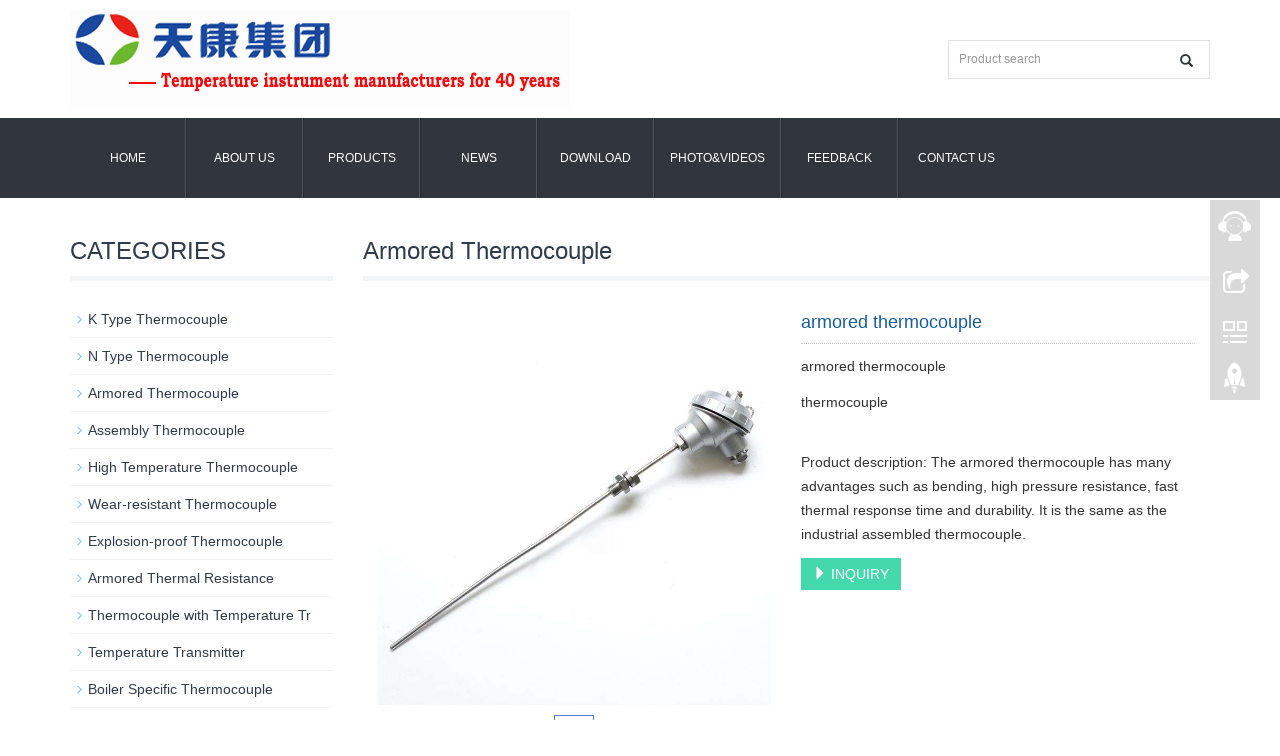

--- FILE ---
content_type: text/html; charset=utf-8
request_url: https://www.chinathermocouple.com/product/armored-thermocouple.html
body_size: 5423
content:
 <!DOCTYPE html>
<html lang="en">
  <head>
    <meta charset="utf-8">
    <meta http-equiv="X-UA-Compatible" content="IE=edge">
    <meta name="viewport" content="width=device-width, initial-scale=1">
    <title>armored thermocouple</title>
    <meta name="keywords" content="armored thermocouple" />
    <meta name="description" content="The armored thermocouple has many advantages such as bending, high pressure resistance, fast thermal response time and durability. It is the same as the industrial assembled thermocouple." />
    <meta name="applicable-device"content="pc,mobile">
	<link href="/Public/css/bootstrap.css" rel="stylesheet">
	<link href="/Home/Tpl/default/Public/css/bxslider.css" rel="stylesheet">
	<link href="/Home/Tpl/default/Public/css/style.css" rel="stylesheet">
	<script src="/Public/js/jquery.min.js"></script>
	<script src="/Home/Tpl/default/Public/js/bxslider.min.js"></script>
	<script src="/Home/Tpl/default/Public/js/common.js"></script>
	<script src="/Public/js/bootstrap.js"></script>
	<!--[if lt IE 9]>
	  <script src="http://cdn.bootcss.com/html5shiv/3.7.2/html5shiv.min.js"></script>
	  <script src="http://cdn.bootcss.com/respond.js/1.4.2/respond.min.js"></script>
	<![endif]-->
    <link href="/Home/Tpl/default/Public/css/lightbox.css" rel="stylesheet">
    <script src="/Home/Tpl/default/Public/js/lightbox.js"></script>
    <script type="text/javascript">
        $(document).ready(function(){
            $('.showpic_flash').bxSlider({
              pagerCustom: '#pic-page',
               adaptiveHeight: true,
            });

        });
    </script>
  </head>
  <body id="product">
  
 <header>

<div class="container">
  <div class="row">
    <div class="col-xs-12 col-sm-9 col-md-9">
        <a href="http://www.chinathermocouple.com"><img src="/Uploads/5caa13714fefa.png" class="logo" alt="AnHui TianKang (Group)Shares Co.,Ltd"/></a>
    </div>

    <div id="topsearch" class="col-xs-12 col-sm-3 col-md-3">
        <form id="searchform" method="get" action="/search/index.html">
            <div class="input-group search_group">
                <input type="text" name="name" class="form-control input-sm" placeholder="Product search">
                <span class="input-group-btn">
                    <span id="submit_search" onclick="searchform.submit();" title="Product search" class="glyphicon glyphicon-search btn-lg" aria-hidden="true"></span>
                </span>
            </div>
        </form>
    </div>

  </div>
</div>
  
    <!-- Fixed navbar -->
    <nav class="navbar navbar-default navbar-static-top">
      <div class="container">
        <div class="navbar-header">
          <button type="button" class="navbar-toggle collapsed" data-toggle="collapse" data-target="#navbar" aria-expanded="false" aria-controls="navbar">
            <span class="sr-only">Toggle navigation</span>
            <span class="icon-bar"></span>
            <span class="icon-bar"></span>
            <span class="icon-bar"></span>
          </button>
          <span id="small_search" class="glyphicon glyphicon-search" aria-hidden="true"></span>
           <a class="navbar-brand" href="#">CATEGORIES</a>
        </div>
        <div id="navbar" class="navbar-collapse collapse">
          <ul class="nav navbar-nav">
            <li><a href="/">Home</a></li>

                               <li><a href=" /About-us.html">About us</a></li><li class="dropdown">
                    <a href="/product.html">Products</a>
                    <a href="/product.html" id="app_menudown" class="dropdown-toggle" data-toggle="dropdown" role="button" aria-expanded="false"><span class="glyphicon glyphicon-menu-down btn-xs"></span></a>
                      <ul class="dropdown-menu nav_small" role="menu">
                      <li><a href="/K-Type-Thermocouple.html">K Type Thermocouple</a></li><li><a href="/N-Type-Thermocouple.html">N Type Thermocouple</a></li><li><a href="/Armored-Thermocouple.html">Armored Thermocouple</a></li><li><a href="/Assembly-Thermocouple.html">Assembly Thermocouple</a></li><li><a href="/High-temperature-thermocouple.html">High Temperature Thermocouple</a></li><li><a href="/Wear-resistant-Thermocouple.html">Wear-resistant Thermocouple</a></li><li><a href="/Explosion-proof-thermocouple.html">Explosion-proof Thermocouple</a></li><li><a href="/Armored-Thermal-Resistance.html">Armored Thermal Resistance</a></li><li><a href="/Thermocouple-with-Temperature-Transmitter.html">Thermocouple with Temperature Transmitter</a></li><li><a href="/Temperature-transmitter.html">Temperature Transmitter</a></li><li><a href="/Boiler-Specific-Thermocouple.html">Boiler Specific Thermocouple</a></li><li><a href="/Platinum-Rhodium-Thermocouple.html">Platinum Rhodium Thermocouple</a></li><li><a href="/Surface-Thermocouple.html">Surface Thermocouple</a></li><li><a href="/Customized-thermocouple.html">Customized Thermocouple</a></li><li><a href="/Multi-point-thermocouple.html">Multi-point thermocouple</a></li><li><a href="/Anticorrosive-thermocouple.html">Anticorrosive thermocouple</a></li><li><a href="/Knife-Edge-Type-thermocouple.html">Knife Edge Type Thermocouple</a></li><li><a href="/AnHui-TianKang-Group-Shares-Co-Ltd-Bimetallic-thermometer.html">Bimetallic Thermometer</a></li><li><a href="/-RTD-PT100.html"> RTD PT100</a></li><li><a href="/AnHui-TianKang-Pressure-Gauge.html">AnHui TianKang Pressure Gauge</a></li>
                      </ul>
                  </li>
              <li class="dropdown">
                    <a href="/new.html">News</a>
                    <a href="/new.html" id="app_menudown" class="dropdown-toggle" data-toggle="dropdown" role="button" aria-expanded="false"><span class="glyphicon glyphicon-menu-down btn-xs"></span></a>
                      <ul class="dropdown-menu nav_small" role="menu">
                      <li><a href="/15.html">Company new</a></li><li><a href="/Thermocouple-RTD-Knowledge.html">Thermocouple&RTD Knowledge</a></li>
                      </ul>
                  </li>
                                 <li><a href="/download.html">Download</a></li><li class="dropdown">
                    <a href="/photo.html">Photo&Videos</a>
                    <a href="/photo.html" id="app_menudown" class="dropdown-toggle" data-toggle="dropdown" role="button" aria-expanded="false"><span class="glyphicon glyphicon-menu-down btn-xs"></span></a>
                      <ul class="dropdown-menu nav_small" role="menu">
                      <li><a href="/21.html">Company Shows</a></li><li><a href="/22.html">Customer case</a></li>
                      </ul>
                  </li>
                                 <li><a href="/Feedback/">Feedback</a></li>                   <li><a href="/Contact-us.html">Contact us</a></li>              
          </ul>
        </div><!--/.nav-collapse -->
      </div>
    </nav></header>
   
    <!-- main -->
    <div class="container">    
        <div class="row">

           <!-- right -->
           <div class="col-xs-12 col-sm-8 col-md-9" style="float:right">
                <div class="list_box">
                    <h2 class="left_h1">Armored Thermocouple</h2>

                    <!-- showpic -->
                    <div class="col-sm-12 col-md-6 showpic_box">
                        <ul class="showpic_flash">
                          <li><a class="example-image-link" href="/Uploads/5ea15317e9e3b.jpg" data-lightbox="example-set" target="_blank"><img class="example-image" src="/Uploads/5ea15317e9e3b.jpg" alt="armored thermocouple"/></a></li>                        </ul>  
                        <div id="pic-page">
                            <a data-slide-index="0" href="/Uploads/5ea15317e9e3b.jpg"><img src="/Uploads/5ea15317e9e3b.jpg" alt="armored thermocouple" /></a>                        </div>
                    </div>  
                               
                    <!-- product_info -->
                    <div class="col-sm-12 col-md-6 proinfo_box">
                	<h1 class="product_h1">armored thermocouple</h1>
                            <ul class="product_info">
                                <li>armored thermocouple</li>
                                <li>thermocouple</li>
                                <li></li>
                                <li></li>
                                <li>Product description: The armored thermocouple has many advantages such as bending, high pressure resistance, fast thermal response time and durability. It is the same as the industrial assembled thermocouple.</li>
                                <li>
                                    <form id="orderform" method="post" action="/Inquiry/">
                                    <input type="hidden" name="ordername" value="armored thermocouple" />  
                                    <a href="javascript:orderform.submit();" class="btn btn-info page-btn"><span class="glyphicon glyphicon-triangle-right" aria-hidden="true"></span> INQUIRY</a>
                                    </form>
                                </li>
                            </ul>
                    </div>

                    <div class="product_con">
                    <span style="font-size:14px;font-family:;">The <strong>armored thermocouple</strong> has many advantages such as bending, high pressure resistance, fast thermal response time and durability. It is the same as the industrial assembled thermocouple. It is used as a temperature measuring sensor, usually matched with display instruments, recording instruments and electronic regulators. use.</span><br />
<span style="font-size:14px;font-family:;"><strong><a href="http://www.chinathermocouple.com/Armored-Thermocouple.html" target="_blank">Armored thermocouple</a></strong> is mainly composed of junction boxes, terminal blocks and armored thermocouple elements, and are equipped with various mounting fixtures. The mounting form is for use when the user installs. Armored thermocouples are: five types of structure: no fixed device, fixed ferrule type, movable ferrule type, fixed flange type, movable flange type. The fixed ferrule type is only used for one-time fixed use, and the movable ferrule type can be used for multiple times.</span><br />
<p>
	<span style="font-size:14px;font-family:;"><strong><strong><span style="color:#E53333;">Armored thermocouple</span></strong><strong><span style="color:#E53333;"> </span></strong></strong><strong><span style="color:#E53333;"></span></strong><strong><span style="color:#E53333;">temperature range and tolerance</span></strong></span> 
</p>
<p>
	<span style="font-size:14px;font-family:;"><strong><img src="/Uploads/image/20190421/20190421122523_76244.jpg" alt="Armored thermocouple" width="800" height="402" title="Armored thermocouple" align="" /><br />
</strong></span> 
</p>
<p>
	<span style="font-size:14px;font-family:;"><strong><span style="color:#E53333;">Armored thermocouple</span></strong><strong><span style="color:#E53333;"> diameter and material</span></strong></span> 
</p>
<p>
	<span style="font-size:14px;font-family:;"><strong><span style="color:#E53333;"><img src="/Uploads/image/20190421/20190421122729_76496.jpg" alt="sheathed thermocouple" width="938" height="200" title="sheathed thermocouple" align="" /><br />
</span></strong></span> 
</p>
<p>
	<span style="font-size:14px;font-family:;"><strong><span style="color:#E53333;">Armored thermocouple </span></strong><strong><span style="color:#E53333;"></span></strong><strong><span style="color:#E53333;">Junction box form</span></strong></span> 
</p>
<p>
	<span style="font-size:14px;font-family:;"><img src="/Uploads/image/20190421/20190421122823_98376.jpg" alt="spring loaded armored thermocouple" width="800" height="856" title="spring loaded armored thermocouple" align="" /><br />
</span> 
</p>
<p>
	<span style="font-size:14px;font-family:;"><strong><span style="color:#E53333;">Armored thermocouple </span></strong><strong><span style="color:#E53333;"></span></strong><strong><span style="color:#E53333;">Model naming method</span></strong></span> 
</p>
<p>
	<span style="font-size:14px;font-family:;"><img src="/Uploads/image/20190421/20190421123018_80642.jpg" alt="miniature sheathed thermocouple" width="800" height="738" title="miniature sheathed thermocouple" align="" /><br />
</span> 
</p>
<p>
	<span style="font-size:14px;font-family:;"><strong><span style="color:#E53333;">Armored thermocouple</span></strong><strong><span style="color:#E53333;"> </span></strong></span><span style="font-size:14px;font-family:" color:#e53333;"=""><strong>Installation method</strong></span> 
</p>
<p>
	<span style="font-size:14px;font-family:" color:#e53333;"=""><strong><img src="/Uploads/image/20190421/20190421123226_25921.jpg" alt="flexible armored thermocouple probe" width="800" height="523" title="flexible armored thermocouple probe" align="" /><br />
</strong></span> 
</p>
<p>
	<span style="font-size:14px;font-family:" color:#e53333;"=""><strong></strong></span> 
</p>
<div>
	<strong><span style="color:#E53333;font-size:14px;"><strong><span style="color:#E53333;">Armored thermocouple </span></strong>notices in Type Selection </span></strong> 
</div>
<div>
	<span style="color:#000000;font-size:14px;">Type</span> 
</div>
<div>
	<span style="color:#000000;font-size:14px;">Graduation</span> 
</div>
<div>
	<span style="color:#000000;font-size:14px;">Accuracy Class</span> 
</div>
<div>
	<span style="color:#000000;font-size:14px;">Mounting &amp; Fixing Method</span> 
</div>
<div>
	<span style="color:#000000;font-size:14px;">Protection Tube Material</span> 
</div>
<div>
	<span style="color:#000000;font-size:14px;">Length or Insert Length </span> 
</div>
<div>
	<span style="font-size:14px;">Example : Armored thermocouple, type K, Class I, threaded head with fixed fastener</span> 
</div>
<div>
	<span style="font-size:14px;">protection tube GH3030, 450mm for length, 300mm for insert length</span> 
</div>
<div>
	<span style="font-size:14px;">WRNK-231 Lx I=450x300mm, Class I,ProtectionTube GH3030</span><strong> </strong> 
</div>
<p>
	<br />
</p>                    </div>

                   <div class="point">
                        <span class="to_prev col-xs-12 col-sm-6 col-md-6">PREVIOUS：<a href="/product/Wear-resistant-thermocouple.html">Wear-resistant thermocouple</a></span>
                        <span class="to_next col-xs-12 col-sm-6 col-md-6">NEXT：<a href="/product/Assembly-Thermocouple.html">Assembly Thermocouple</a></span>
                    </div>

                </div>
                      
                <div class="list_related"> 
                    <h1 class="left_h1">RELATED PRODUCTS</h1>
                    <div class="product_list related_list">
                        <div class="col-sm-4 col-md-3 col-mm-6 product_img">
                                <a href="/product/Handle-Bendable-probe-thermocouple.html">
                                  <img  src="/Uploads/5d1c89bcc1888.jpg" class="opacity_img" alt="Handle Bendable probe thermocouple type k 6MM 500MM"/>
                                </a>
                                <p class="product_title"><a href="/product/Handle-Bendable-probe-thermocouple.html" title="Handle Bendable probe thermocouple type k 6MM 500MM">Handle Bendable prob</a></p>
                                <p class="product_desc">Handle Bendable probe thermocouple type k 6MM 500MM also kno...</p>
                            </div><div class="col-sm-4 col-md-3 col-mm-6 product_img">
                                <a href="/product/Industrial-use-waterproof-flange-armored-thermocouple.html">
                                  <img  src="/Uploads/5d1df9532ddda.jpg" class="opacity_img" alt="Industrial use waterproof flange armored thermocouple"/>
                                </a>
                                <p class="product_title"><a href="/product/Industrial-use-waterproof-flange-armored-thermocouple.html" title="Industrial use waterproof flange armored thermocouple">Industrial use water</a></p>
                                <p class="product_desc">Industrial use waterproof flange armored thermocouple direct...</p>
                            </div><div class="col-sm-4 col-md-3 col-mm-6 product_img">
                                <a href="/product/Movable-Adjustable-Flange-Armored-Thermocouple.html">
                                  <img  src="/Uploads/15622458405d1df9532ddda.jpg" class="opacity_img" alt="Movable Adjustable Flange Armored Thermocouple"/>
                                </a>
                                <p class="product_title"><a href="/product/Movable-Adjustable-Flange-Armored-Thermocouple.html" title="Movable Adjustable Flange Armored Thermocouple">Movable Adjustable F</a></p>
                                <p class="product_desc">Industrial use waterproof flange armored thermocouple direct...</p>
                            </div><div class="col-sm-4 col-md-3 col-mm-6 product_img">
                                <a href="/product/Armored-movable-metal-sheathed-flanged-thermocouple.html">
                                  <img  src="/Uploads/5d1fde4d53bf8.jpg" class="opacity_img" alt="Armored movable metal sheathed flanged thermocouple"/>
                                </a>
                                <p class="product_title"><a href="/product/Armored-movable-metal-sheathed-flanged-thermocouple.html" title="Armored movable metal sheathed flanged thermocouple">Armored movable meta</a></p>
                                <p class="product_desc">Armored movable metal sheathed flanged thermocouple is a new...</p>
                            </div>                    </div>
                </div>
            </div>

            <!-- left -->
            <div class="col-xs-12 col-sm-4 col-md-3">
                <div class="left_nav" id="categories">
                  <h1 class="left_h1">CATEGORIES</h1>
                  <ul class="left_nav_ul" id="firstpane">
    <li>
        <a class="biglink" href="/K-Type-Thermocouple.html">K Type Thermocouple</a><span class="menu_head">+</span>
            <ul class="left_snav_ul menu_body">
                        </ul>
    </li><li>
        <a class="biglink" href="/N-Type-Thermocouple.html">N Type Thermocouple</a><span class="menu_head">+</span>
            <ul class="left_snav_ul menu_body">
                        </ul>
    </li><li>
        <a class="biglink" href="/Armored-Thermocouple.html">Armored Thermocouple</a><span class="menu_head">+</span>
            <ul class="left_snav_ul menu_body">
                        </ul>
    </li><li>
        <a class="biglink" href="/Assembly-Thermocouple.html">Assembly Thermocouple</a><span class="menu_head">+</span>
            <ul class="left_snav_ul menu_body">
                        </ul>
    </li><li>
        <a class="biglink" href="/High-temperature-thermocouple.html">High Temperature Thermocouple</a><span class="menu_head">+</span>
            <ul class="left_snav_ul menu_body">
                        </ul>
    </li><li>
        <a class="biglink" href="/Wear-resistant-Thermocouple.html">Wear-resistant Thermocouple</a><span class="menu_head">+</span>
            <ul class="left_snav_ul menu_body">
                        </ul>
    </li><li>
        <a class="biglink" href="/Explosion-proof-thermocouple.html">Explosion-proof Thermocouple</a><span class="menu_head">+</span>
            <ul class="left_snav_ul menu_body">
                        </ul>
    </li><li>
        <a class="biglink" href="/Armored-Thermal-Resistance.html">Armored Thermal Resistance</a><span class="menu_head">+</span>
            <ul class="left_snav_ul menu_body">
                        </ul>
    </li><li>
        <a class="biglink" href="/Thermocouple-with-Temperature-Transmitter.html">Thermocouple with Temperature Tr</a><span class="menu_head">+</span>
            <ul class="left_snav_ul menu_body">
                        </ul>
    </li><li>
        <a class="biglink" href="/Temperature-transmitter.html">Temperature Transmitter</a><span class="menu_head">+</span>
            <ul class="left_snav_ul menu_body">
                        </ul>
    </li><li>
        <a class="biglink" href="/Boiler-Specific-Thermocouple.html">Boiler Specific Thermocouple</a><span class="menu_head">+</span>
            <ul class="left_snav_ul menu_body">
                        </ul>
    </li><li>
        <a class="biglink" href="/Platinum-Rhodium-Thermocouple.html">Platinum Rhodium Thermocouple</a><span class="menu_head">+</span>
            <ul class="left_snav_ul menu_body">
                        </ul>
    </li><li>
        <a class="biglink" href="/Surface-Thermocouple.html">Surface Thermocouple</a><span class="menu_head">+</span>
            <ul class="left_snav_ul menu_body">
                        </ul>
    </li><li>
        <a class="biglink" href="/Customized-thermocouple.html">Customized Thermocouple</a><span class="menu_head">+</span>
            <ul class="left_snav_ul menu_body">
                        </ul>
    </li><li>
        <a class="biglink" href="/Multi-point-thermocouple.html">Multi-point thermocouple</a><span class="menu_head">+</span>
            <ul class="left_snav_ul menu_body">
                        </ul>
    </li><li>
        <a class="biglink" href="/Anticorrosive-thermocouple.html">Anticorrosive thermocouple</a><span class="menu_head">+</span>
            <ul class="left_snav_ul menu_body">
                        </ul>
    </li><li>
        <a class="biglink" href="/Knife-Edge-Type-thermocouple.html">Knife Edge Type Thermocouple</a><span class="menu_head">+</span>
            <ul class="left_snav_ul menu_body">
                        </ul>
    </li><li>
        <a class="biglink" href="/AnHui-TianKang-Group-Shares-Co-Ltd-Bimetallic-thermometer.html">Bimetallic Thermometer</a><span class="menu_head">+</span>
            <ul class="left_snav_ul menu_body">
                        </ul>
    </li><li>
        <a class="biglink" href="/-RTD-PT100.html"> RTD PT100</a><span class="menu_head">+</span>
            <ul class="left_snav_ul menu_body">
                        </ul>
    </li><li>
        <a class="biglink" href="/AnHui-TianKang-Pressure-Gauge.html">AnHui TianKang Pressure Gauge</a><span class="menu_head">+</span>
            <ul class="left_snav_ul menu_body">
                        </ul>
    </li></ul>                </div>

                <div class="left_news">
                  <h1 class="left_h1">LATEST NEWS</h1>
                  <ul class="index_news">
    <li><a href="/new/Anhui-Tiankang-Groupwon-the-Science-and-Technology-Progress-Award-of-the-China-Instrument-and-Control-Society.html" title="Anhui Tiankang Group’s scientific and technological achievements won the Science and Technology Progress Award of the China Instrument and Control Society">Anhui Tiankang Group’s scientific and technological achievem</a><span class='news_time'>2024-01-16</span></li><li><a href="/new/Anhui-Tiankang-Group-held-the-unveiling-ceremony-of-the-National-Enterprise.html" title="Anhui Tiankang Group held the unveiling ceremony of the National Enterprise Technology Center and the 2nd Technology and Talent Conference">Anhui Tiankang Group held the unveiling ceremony of the Nati</a><span class='news_time'>2023-05-18</span></li><li><a href="/new/Anhui-Tiankang-Group-the-second-workers-skills-competition-successfully-concluded.html" title="Anhui Tiankang Group the second workers skills competition successfully concluded">Anhui Tiankang Group the second workers skills competition s</a><span class='news_time'>2021-06-30</span></li><li><a href="/new/Anhui-Tiankang-Group-organizes-business-etiquette-training.html" title="Standardize business etiquette and create a professional image-Anhui Tiankang Group organizes business etiquette training">Standardize business etiquette and create a professional ima</a><span class='news_time'>2021-05-09</span></li><li><a href="/new/National-Industrial-Process-Measurement-Control-and-Automation-anhui-tiankang.html" title="National Industrial Process Measurement Control and Automation Standardization Technical Committee Transmitter National Standard Drafting Working Conference was successfully held in Anhui Tiankang Gro">National Industrial Process Measurement Control and Automati</a><span class='news_time'>2021-03-26</span></li>  </ul>                </div>
               
		<div class="index_contact">
		<h1 class="title_h1">CONTACT US</h1>
		    <p style="padding-top:20px;">Contact: Tiankang Export Sales Department</p>
		    <p>Phone: +86-18226665885</p>
		    <p>Tel: +86-0550-7788337</p>
		    <p>Email: sales@chinathermocouple.com</p>
		    <p>Add: No.20# RenHe South Road,TianChang,AnHui Province,China</p>
		</div>
            </div>

        </div>
    </div> 
    
    <nav class="navbar navbar-default navbar-fixed-bottom footer_nav">
    <div class="foot_nav btn-group dropup">
        <a class="dropdown-toggle"  data-toggle="dropdown" aria-haspopup="true" aria-expanded="false" href="#">
            <span class="glyphicon glyphicon-share btn-lg" aria-hidden="true"></span>
            Share</a>  
            <div class="dropdown-menu webshare">
            <!-- AddToAny BEGIN -->
<div class="a2a_kit a2a_kit_size_32 a2a_default_style">
<a class="a2a_dd" href="https://www.addtoany.com/share_save"></a>
<a class="a2a_button_facebook"></a>
<a class="a2a_button_twitter"></a>
<a class="a2a_button_google_plus"></a>
<a class="a2a_button_linkedin"></a>
</div>
<script type="text/javascript" src="//static.addtoany.com/menu/page.js"></script>
<!-- AddToAny END -->            </div>
    </div>
    <div class="foot_nav"><a href="tel:+86-18226665885"><span class="glyphicon glyphicon-phone btn-lg" aria-hidden="true"></span>Call</a></div>
    <div class="foot_nav"><a id="gotocate" href="#"><span class="glyphicon glyphicon-th-list btn-lg" aria-hidden="true"></span>Menu</a></div>
    <div class="foot_nav"><a id="gototop" href="#"><span class="glyphicon glyphicon-circle-arrow-up btn-lg" aria-hidden="true"></span>Top</a></div>
</nav>

<footer class="container">
    <div class="copyright">
        <p>CopyRight 1998 All Right Reserved AnHui TianKang (Group)Shares Co.,Ltd.&nbsp;tianchangredianou!@# <a href="/sitemap.html" target="_blank">Sitemap</a></p>
        <p class="copyright_p">Add: No.20# RenHe South Road,TianChang,AnHui Province,China &nbsp;Tel: +86-0550-7788337 &nbsp;Fax: +86-0550-7788337&nbsp;<!-- Global site tag (gtag.js) - Google Analytics -->
<script async src="https://www.googletagmanager.com/gtag/js?id=UA-115074268-1"></script>
<script>
  window.dataLayer = window.dataLayer || [];
  function gtag(){dataLayer.push(arguments);}
  gtag('js', new Date());

  gtag('config', 'UA-115074268-1');
</script></p>
    </div>
     
</footer>

﻿<!--客服面板-->
    <link rel="stylesheet" type="text/css" href="/Public/css/eonline.css" />
    <div id="cmsFloatPanel">
         <div class="ctrolPanel">
               <a class="service" href="#"></a>
               <a class="message" href="#"></a>
               <a class="qrcode" href="#"></a>
               <a class="arrow" title="返回顶部" href="#"></a>
         </div>
         <div class="servicePanel">
              <div class="servicePanel-inner">
                   <div class="serviceMsgPanel">
                        <div class="serviceMsgPanel-hd"><a href="#"><span>关闭</span></a></div>
                        <div class="serviceMsgPanel-bd">
                          <!--在线QQ-->
                          <div class="msggroup">
                                    <a target="_blank" href="http://wpa.qq.com/msgrd?v=3&uin=547696954&site=qq&menu=yes"><img class="qqimg" src="https://pub.idqqimg.com/qconn/wpa/button/button_121.gif" alt="QQ在线客服"/>Thermocouple sales 2</a>
                                </div>                          <!--在线MSN-->  
                                                    <!--在线SKYPE--> 
                          <div class="msggroup">
                                <a href="skype:547696954@qq.com?chat"><img  class="qqimg" src="/Public/images/skype.gif" alt="SKYPE在线客服"> Thermocouple sales 1</a>
                              </div>                          <!--淘宝旺旺--> 
                                                    <!--旺旺国内版--> 
                                                    <!--旺旺国际版-->
                                                    
                        </div>
                        <div class="serviceMsgPanel-ft"></div>
                    </div>
                    <div class="arrowPanel">
                         <div class="arrow02"></div>
                    </div>
              </div>
         </div>
         <div class="messagePanel">
              <div class="messagePanel-inner">
                   <div class="formPanel">
                        
                         <div class="formPanel-bd">
                            <!-- AddToAny BEGIN -->
<div class="a2a_kit a2a_kit_size_32 a2a_default_style">
<a class="a2a_dd" href="https://www.addtoany.com/share_save"></a>
<a class="a2a_button_facebook"></a>
<a class="a2a_button_twitter"></a>
<a class="a2a_button_google_plus"></a>
<a class="a2a_button_linkedin"></a>
</div>
<script type="text/javascript" src="//static.addtoany.com/menu/page.js"></script>
<!-- AddToAny END -->                            <a type="button" class="btn btn-default btn-xs" href="#" style="margin: -20px 0px 0px 8px;">close</a>
                         </div>

                   </div>
                   <div class="arrowPanel">
                        <div class="arrow01"></div>
                        <div class="arrow02"></div>
                   </div>
              </div>
         </div>
         <div class="qrcodePanel">
              <div class="qrcodePanel-inner">
                   <div class="codePanel">
                         <div class="codePanel-hd"><span style="float:left">Scan the qr code</span><a href="#"><span>Close</span></a></div>
                         <div class="codePanel-bd">
                              <img src="/Uploads/6693ea15a1144.jpg" alt="the qr code"/>
                         </div>
                   </div>
                   <div class="arrowPanel">
                        <div class="arrow01"></div>
                        <div class="arrow02"></div>
                   </div>
              </div>
         </div>    </div>
    <script type="text/javascript" src="/Public/js/online.js"></script>    
  </body>
</html>